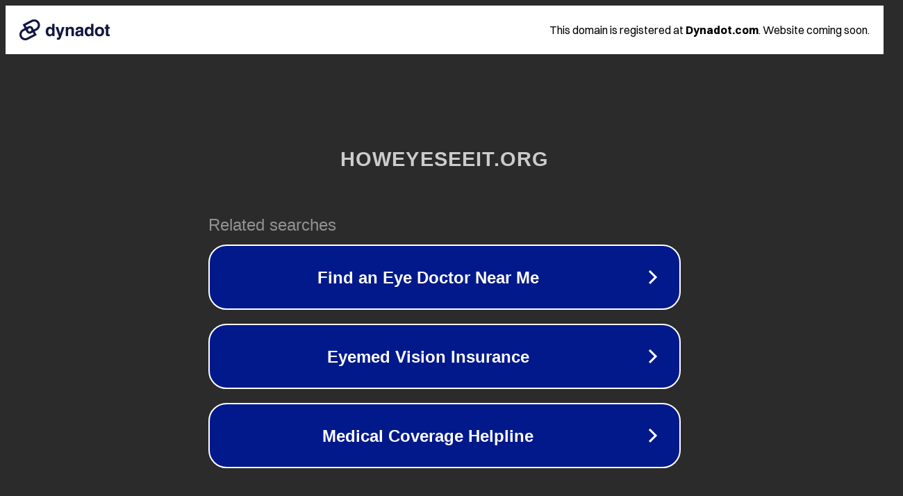

--- FILE ---
content_type: text/html; charset=utf-8
request_url: http://howeyeseeit.org/tag/slot-pussy888/
body_size: 1070
content:
<!doctype html>
<html data-adblockkey="MFwwDQYJKoZIhvcNAQEBBQADSwAwSAJBANDrp2lz7AOmADaN8tA50LsWcjLFyQFcb/P2Txc58oYOeILb3vBw7J6f4pamkAQVSQuqYsKx3YzdUHCvbVZvFUsCAwEAAQ==_lIZke/SFLkfLXEubgPp7W6ZPkbWRHpsCaYp8tFoMBY1PTlxh1Du6vNfnE/IMasdRxUFobYlyVXzTVKznQ0+nSw==" lang="en" style="background: #2B2B2B;">
<head>
    <meta charset="utf-8">
    <meta name="viewport" content="width=device-width, initial-scale=1">
    <link rel="icon" href="[data-uri]">
    <link rel="preconnect" href="https://www.google.com" crossorigin>
</head>
<body>
<div id="target" style="opacity: 0"></div>
<script>window.park = "[base64]";</script>
<script src="/bJdYUrjGc.js"></script>
</body>
</html>
